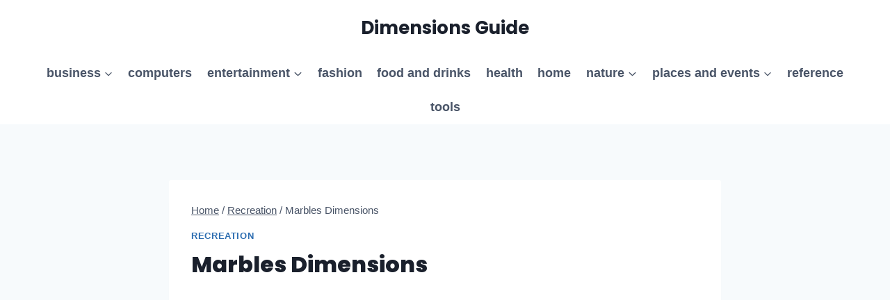

--- FILE ---
content_type: text/html; charset=utf-8
request_url: https://www.google.com/recaptcha/api2/aframe
body_size: 266
content:
<!DOCTYPE HTML><html><head><meta http-equiv="content-type" content="text/html; charset=UTF-8"></head><body><script nonce="MpYhDQ51sTYApsp2-kt9EA">/** Anti-fraud and anti-abuse applications only. See google.com/recaptcha */ try{var clients={'sodar':'https://pagead2.googlesyndication.com/pagead/sodar?'};window.addEventListener("message",function(a){try{if(a.source===window.parent){var b=JSON.parse(a.data);var c=clients[b['id']];if(c){var d=document.createElement('img');d.src=c+b['params']+'&rc='+(localStorage.getItem("rc::a")?sessionStorage.getItem("rc::b"):"");window.document.body.appendChild(d);sessionStorage.setItem("rc::e",parseInt(sessionStorage.getItem("rc::e")||0)+1);localStorage.setItem("rc::h",'1768362712444');}}}catch(b){}});window.parent.postMessage("_grecaptcha_ready", "*");}catch(b){}</script></body></html>